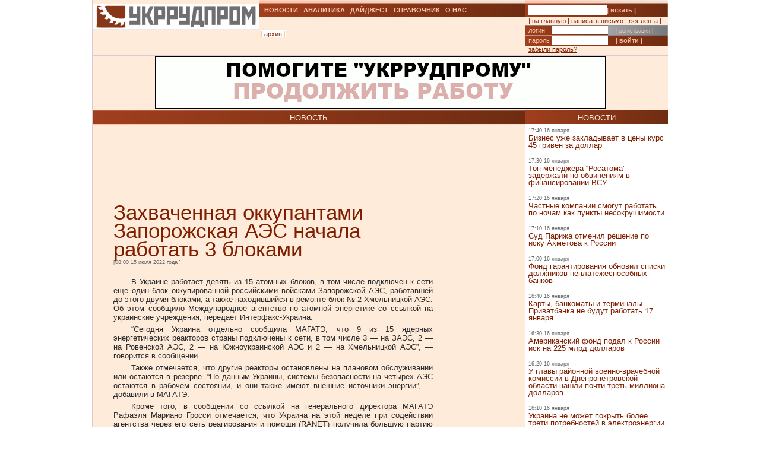

--- FILE ---
content_type: text/html; charset=UTF-8
request_url: https://ukrrudprom.com/news/Zahvachennaya_okkupantami_Zaporogskaya_AES_nachala_rabotat_3_blo.html
body_size: 10455
content:
<!DOCTYPE html PUBLIC "-//W3C//DTD XHTML 1.0 Strict//EN" "http://www.w3.org/TR/xhtml1/DTD/xhtml1-strict.dtd">
<html xmlns="http://www.w3.org/1999/xhtml" xmlns:og="http://ogp.me/ns#" xmlns:fb="http://www.facebook.com/2008/fbml" xmlns:g="http://base.google.com/ns/1.0">
		    <head>
		    <script async type="3cf4e11ba23accb85b995c4b-text/javascript" src="https://www.googletagmanager.com/gtag/js?id=G-4JK1V57QK9"></script>
		    <script type="3cf4e11ba23accb85b995c4b-text/javascript">
			window.dataLayer = window.dataLayer || [];
			function gtag(){dataLayer.push(arguments);}
			gtag('js', new Date());
			gtag('config', 'G-4JK1V57QK9');
		    </script>
<title>Захваченная оккупантами Запорожская АЭС начала работать 3 блоками</title><meta name="viewport" content="width=device-width, initial-scale=1, minimum-scale=1"></meta><meta property="og:title" content="Захваченная оккупантами Запорожская АЭС начала работать 3 блоками"></meta><meta property="og:description" content="В Украине работает девять из 15 атомных блоков, в том числе подключен к сети еще один блок оккупированной российскими войсками Запорожской АЭС, работавшей до этого двумя блоками, а также находившийся в ремонте блок № 2 Хмельницкой АЭС"></meta><meta property="og:image" content="https://ukrrudprom.com/res/i/icons/"></meta><meta property="fb:admins" content="100001472268741,100001700650447"></meta><meta property="og:url" content="http://ukrrudprom.com/news/Zahvachennaya_okkupantami_Zaporogskaya_AES_nachala_rabotat_3_blo.html"></meta><meta property="og:type" content="article"></meta><meta http-equiv="Content-Type" content="text/html; charset=UTF-8"></meta><link href="/res/css/main.css?v=2" rel="stylesheet" type="text/css"></link><meta name="keywords" content="Украина,Россия,Франция,Австралия,"></meta><script xmlns="" type="3cf4e11ba23accb85b995c4b-text/javascript" src="//apis.google.com/js/plusone.js">
    {lang: 'uk'}
    </script></head><script src="/cdn-cgi/scripts/7d0fa10a/cloudflare-static/rocket-loader.min.js" data-cf-settings="3cf4e11ba23accb85b995c4b-|49"></script><body onload="ODKL.init();"><div xmlns="" style="position: absolute; z-index: -100; left: -1000px; bottom: -1000px;"><a href="//top100.rambler.ru/top100/"><img src="//counter.rambler.ru/top100.cnt?779308" alt="Rambler's Top100" width="1" height="1" border="0"></a></div>
<div xmlns="" id="header" class="content">
<div class="c1">
<div id="logo"><a href="/" title="Перейти на главную"><img src="/res/i/logo.png" alt=""></a></div>
<div id="menuLang"> </div>
</div>
<div class="c2">
<ul id="menuMain">
<li id="news"><a href="/news">НОВОСТИ</a></li>
<li id="analitycs"><a href="/analytics">АНАЛИТИКА</a></li>
<li id="digest"><a href="/digest">ДАЙДЖЕСТ</a></li>
<li id="reference"><a href="/reference">СПРАВОЧНИК</a></li>
<li id="about"><a href="/about">О НАС</a></li>
</ul>
<div id="rubricName">
<div id=""></div>
<div id="updateTime"></div>
</div>
<ul id="menuSubMain"><li id="archive">| <a href="/news/archive.html">архив</a> |</li></ul>
</div>
<div class="c3">
<div id="quickSearchContainer"><form id="formQuickSearch" action="/search.html" enctype="multipart/form-data" method="get">
<input name="s" type="text"><button type="submit">| искать |</button>
</form></div>
<div id="menuServiceContainer"><div id="menuService">| <a href="">на главную</a> | <a href="/cdn-cgi/l/email-protection#3257565b465d407247594040475642405d5f1c4753">написать письмо</a> | <a href="/rss.xml">rss-лента</a> |</div></div>
<div id="loginContainer"><form id="formLogin" action="?action=login" enctype="multipart/form-data" method="post">
<div id="login">
<span>логин</span><input name="loginName" type="text"><a href="/user.html">| регистрация |</a>
</div>
<div id="password">
<span>пароль</span><input name="loginPassword" type="password"><button type="submit">| войти |</button>
</div>
<div id="restorePass"><a href="/passwordReminder.html">забыли пароль?</a></div>
</form></div>
</div>
<div id="bannerTop760">
<script data-cfasync="false" src="/cdn-cgi/scripts/5c5dd728/cloudflare-static/email-decode.min.js"></script><script type="3cf4e11ba23accb85b995c4b-text/javascript"><!--//
				   var m3_u = (location.protocol=='https:'?'https://test.ukrrudprom.ua/components/openx/www/delivery/ajs.php':'http://test.ukrrudprom.ua/components/openx/www/delivery/ajs.php');
				   var m3_r = Math.floor(Math.random()*99999999999);
				   if (!document.MAX_used) document.MAX_used = ',';
				   document.write ("<scr"+"ipt type='text/javascript' src='"+m3_u);
				   document.write ("?zoneid=14");
				   document.write ('&amp;cb=' + m3_r);
				   if (document.MAX_used != ',') document.write ("&amp;exclude=" + document.MAX_used);
				   document.write (document.charset ? '&amp;charset='+document.charset : (document.characterSet ? '&amp;charset='+document.characterSet : ''));
				   document.write ("&amp;loc=" + escape(window.location));
				   if (document.referrer) document.write ("&amp;referer=" + escape(document.referrer));
				   if (document.context) document.write ("&context=" + escape(document.context));
				   if (document.mmm_fo) document.write ("&amp;mmm_fo=1");
				   document.write ("'><\/scr"+"ipt>");
				//--></script><noscript><noindex><a rel="nofollow" href="//test.ukrrudprom.ua/components/openx/www/delivery/ck.php?n=ae096c96&amp;cb=INSERT_RANDOM_NUMBER_HERE" target="_blank"><img src="//test.ukrrudprom.ua/components/openx/www/delivery/avw.php?zoneid=14&amp;cb=INSERT_RANDOM_NUMBER_HERE&amp;n=ae096c96" border="0" alt=""></a></noindex></noscript>
</div>
<div style="clear:left;"></div>
</div>
<div id="contentTopContainer"><div id="contentTop" class="content contentPage"><div class="colLeft"><div class="rubric">НОВОСТЬ</div><div class="documentContent"><div class="documentContainer"><div class="banner468textTop"><script xmlns="" type="3cf4e11ba23accb85b995c4b-text/javascript"><!--//
				   var m3_u = (location.protocol=='https:'?'https://test.ukrrudprom.ua/components/openx/www/delivery/ajs.php':'http://test.ukrrudprom.ua/components/openx/www/delivery/ajs.php');
				   var m3_r = Math.floor(Math.random()*99999999999);
				   if (!document.MAX_used) document.MAX_used = ',';
				   document.write ("<scr"+"ipt type='text/javascript' src='"+m3_u);
				   document.write ("?zoneid=9");
				   document.write ('&amp;cb=' + m3_r);
				   if (document.MAX_used != ',') document.write ("&amp;exclude=" + document.MAX_used);
				   document.write (document.charset ? '&amp;charset='+document.charset : (document.characterSet ? '&amp;charset='+document.characterSet : ''));
				   document.write ("&amp;loc=" + escape(window.location));
				   if (document.referrer) document.write ("&amp;referer=" + escape(document.referrer));
				   if (document.context) document.write ("&context=" + escape(document.context));
				   if (document.mmm_fo) document.write ("&amp;mmm_fo=1");
				   document.write ("'><\/scr"+"ipt>");
				//--></script><noscript xmlns=""><noindex><a rel="nofollow" href="//test.ukrrudprom.ua/components/openx/www/delivery/ck.php?n=a9a1558b&amp;cb=INSERT_RANDOM_NUMBER_HERE" target="_blank"><img src="//test.ukrrudprom.ua/components/openx/www/delivery/avw.php?zoneid=9&amp;cb=INSERT_RANDOM_NUMBER_HERE&amp;n=a9a1558b" border="0" alt=""></a></noindex></noscript></div><h1>Захваченная оккупантами Запорожская АЭС начала работать 3 блоками</h1><div><span class="datetime">[08:00 15 июля 2022 года
			]</span></div><div xmlns="" id="fb-root"></div>
<script xmlns="" src="//connect.facebook.net/ru_RU/all.js#appId=207337005970640&amp;xfbml=1" type="3cf4e11ba23accb85b995c4b-text/javascript"></script><fb:like href="" send="true" width="450" show_faces="false" font=""></fb:like><div class="documentBody"><p>В Украине работает девять из 15 атомных блоков, в том числе подключен к сети еще один блок оккупированной российскими войсками Запорожской АЭС, работавшей до этого двумя блоками, а также находившийся в ремонте блок № 2 Хмельницкой АЭС. Об этом сообщило Международное агентство по атомной энергетике со ссылкой на украинские учреждения, передает Интерфакс-Украина.</p>
<p>“Сегодня Украина отдельно сообщила МАГАТЭ, что 9 из 15 ядерных энергетических реакторов страны подключены к сети, в том числе 3 — на ЗАЭС, 2 — на Ровенской АЭС, 2 — на Южноукраинской АЭС и 2 — на Хмельницкой АЭС”, — говорится в сообщении .</p>
<p>Также отмечается, что другие реакторы остановлены на плановом обслуживании или остаются в резерве. “По данным Украины, системы безопасности на четырех АЭС остаются в рабочем состоянии, и они также имеют внешние источники энергии”, — добавили в МАГАТЭ.</p>
<p>Кроме того, в сообщении со ссылкой на генерального директора МАГАТЭ Рафаэля Мариано Гросси отмечается, что Украина на этой неделе при содействии агентства через его сеть реагирования и помощи (RANET) получила большую партию жизненно важного оборудования для радиационной защиты и мониторинга, предложенного Австралией и Францией.</p>
<p>“Несмотря на значительные логистические и другие препятствия, оборудование прибыло в Украину, где оно будет использоваться нашими украинскими коллегами”, — подчеркнул Гросси.</p>
<p>Он пояснил, что груз состоял из более чем 160 дозиметров и мониторов, важных для безопасности и радиационной защиты, а также включал сотни единиц средств индивидуальной защиты, включая костюмы, маски, одноразовые перчатки и чехлы.</p>
<p>“В ближайшие месяцы в Украину будет транспортировано большее оборудование, связанное с безопасностью, благодаря существенной поддержке со стороны стран и других доноров, которые предоставляют внебюджетные взносы. Потребности большие, и я призываю другие страны также поддержать нашу важную работу в Украине”, — сказал он. гендиректор МАГАТЭ.</p>
<p>В то же время он в очередной раз заявил о важности организации визита на оккупированную с 4 марта войсками РФ Запорожскую АЭС “для проведения важных мер по безопасности и гарантиям”, отметив, что Украина на этой неделе проинформировала МАГАТЭ о “крайне сложной” ситуации на ЗАЭС из-за постоянного давления” на ее работников.</p></div><table xmlns="" id="xxtable"><tr>
<td id="xxtd" style="width: 35%"></td>
<td id="xxtd" style="width: 30%;"><noindex><a rel="nofollow" target="blank" href="https://www.facebook.com/sharer.php?u=http://ukrrudprom.com/news/Zahvachennaya_okkupantami_Zaporogskaya_AES_nachala_rabotat_3_blo.html"><img src="/res/i/soc_fb.gif" alt="Добавить в Facebook"></a><a rel="nofollow" target="_blank" href="https://twitter.com/home?status=http://ukrrudprom.com/news/Zahvachennaya_okkupantami_Zaporogskaya_AES_nachala_rabotat_3_blo.html+-+%D0%97%D0%B0%D1%85%D0%B2%D0%B0%D1%87%D0%B5%D0%BD%D0%BD%D0%B0%D1%8F%20%D0%BE%D0%BA%D0%BA%D1%83%D0%BF%D0%B0%D0%BD%D1%82%D0%B0%D0%BC%D0%B8%20%D0%97%D0%B0%D0%BF%D0%BE%D1%80%D0%BE%D0%B6%D1%81%D0%BA%D0%B0%D1%8F%20%D0%90%D0%AD%D0%A1%20%D0%BD%D0%B0%D1%87%D0%B0%D0%BB%D0%B0%20%D1%80%D0%B0%D0%B1%D0%BE%D1%82%D0%B0%D1%82%D1%8C%203%20%D0%B1%D0%BB%D0%BE%D0%BA%D0%B0%D0%BC%D0%B8"><img src="/res/i/soc_twitter.gif" alt="Добавить в Twitter"></a><a rel="nofollow" target="_blank" href="http://www.livejournal.com/update.bml?event=%D0%92%20%D0%A3%D0%BA%D1%80%D0%B0%D0%B8%D0%BD%D0%B5%20%D1%80%D0%B0%D0%B1%D0%BE%D1%82%D0%B0%D0%B5%D1%82%20%D0%B4%D0%B5%D0%B2%D1%8F%D1%82%D1%8C%20%D0%B8%D0%B7%2015%20%D0%B0%D1%82%D0%BE%D0%BC%D0%BD%D1%8B%D1%85%20%D0%B1%D0%BB%D0%BE%D0%BA%D0%BE%D0%B2,%20%D0%B2%20%D1%82%D0%BE%D0%BC%20%D1%87%D0%B8%D1%81%D0%BB%D0%B5%20%D0%BF%D0%BE%D0%B4%D0%BA%D0%BB%D1%8E%D1%87%D0%B5%D0%BD%20%D0%BA%20%D1%81%D0%B5%D1%82%D0%B8%20%D0%B5%D1%89%D0%B5%20%D0%BE%D0%B4%D0%B8%D0%BD%20%D0%B1%D0%BB%D0%BE%D0%BA%20%D0%BE%D0%BA%D0%BA%D1%83%D0%BF%D0%B8%D1%80%D0%BE%D0%B2%D0%B0%D0%BD%D0%BD%D0%BE%D0%B9%20%D1%80%D0%BE%D1%81%D1%81%D0%B8%D0%B9%D1%81%D0%BA%D0%B8%D0%BC%D0%B8%20%D0%B2%D0%BE%D0%B9%D1%81%D0%BA%D0%B0%D0%BC%D0%B8%20%D0%97%D0%B0%D0%BF%D0%BE%D1%80%D0%BE%D0%B6%D1%81%D0%BA%D0%BE%D0%B9%20%D0%90%D0%AD%D0%A1,%20%D1%80%D0%B0%D0%B1%D0%BE%D1%82%D0%B0%D0%B2%D1%88%D0%B5%D0%B9%20%D0%B4%D0%BE%20%D1%8D%D1%82%D0%BE%D0%B3%D0%BE%20%D0%B4%D0%B2%D1%83%D0%BC%D1%8F%20%D0%B1%D0%BB%D0%BE%D0%BA%D0%B0%D0%BC%D0%B8,%20%D0%B0%20%D1%82%D0%B0%D0%BA%D0%B6%D0%B5%20%D0%BD%D0%B0%D1%85%D0%BE%D0%B4%D0%B8%D0%B2%D1%88%D0%B8%D0%B9%D1%81%D1%8F%20%D0%B2%20%D1%80%D0%B5%D0%BC%D0%BE%D0%BD%D1%82%D0%B5%20%D0%B1%D0%BB%D0%BE%D0%BA%20%E2%84%96%202%20%D0%A5%D0%BC%D0%B5%D0%BB%D1%8C%D0%BD%D0%B8%D1%86%D0%BA%D0%BE%D0%B9%20%D0%90%D0%AD%D0%A1+-+http://ukrrudprom.com/news/Zahvachennaya_okkupantami_Zaporogskaya_AES_nachala_rabotat_3_blo.html&amp;subject=%D0%97%D0%B0%D1%85%D0%B2%D0%B0%D1%87%D0%B5%D0%BD%D0%BD%D0%B0%D1%8F%20%D0%BE%D0%BA%D0%BA%D1%83%D0%BF%D0%B0%D0%BD%D1%82%D0%B0%D0%BC%D0%B8%20%D0%97%D0%B0%D0%BF%D0%BE%D1%80%D0%BE%D0%B6%D1%81%D0%BA%D0%B0%D1%8F%20%D0%90%D0%AD%D0%A1%20%D0%BD%D0%B0%D1%87%D0%B0%D0%BB%D0%B0%20%D1%80%D0%B0%D0%B1%D0%BE%D1%82%D0%B0%D1%82%D1%8C%203%20%D0%B1%D0%BB%D0%BE%D0%BA%D0%B0%D0%BC%D0%B8"><img src="/res/i/soc_lj.gif" alt="Добавить в Livejournal"></a><a rel="nofollow" target="blank" href="http://www.linkedin.com/shareArticle?summary=%D0%92%20%D0%A3%D0%BA%D1%80%D0%B0%D0%B8%D0%BD%D0%B5%20%D1%80%D0%B0%D0%B1%D0%BE%D1%82%D0%B0%D0%B5%D1%82%20%D0%B4%D0%B5%D0%B2%D1%8F%D1%82%D1%8C%20%D0%B8%D0%B7%2015%20%D0%B0%D1%82%D0%BE%D0%BC%D0%BD%D1%8B%D1%85%20%D0%B1%D0%BB%D0%BE%D0%BA%D0%BE%D0%B2,%20%D0%B2%20%D1%82%D0%BE%D0%BC%20%D1%87%D0%B8%D1%81%D0%BB%D0%B5%20%D0%BF%D0%BE%D0%B4%D0%BA%D0%BB%D1%8E%D1%87%D0%B5%D0%BD%20%D0%BA%20%D1%81%D0%B5%D1%82%D0%B8%20%D0%B5%D1%89%D0%B5%20%D0%BE%D0%B4%D0%B8%D0%BD%20%D0%B1%D0%BB%D0%BE%D0%BA%20%D0%BE%D0%BA%D0%BA%D1%83%D0%BF%D0%B8%D1%80%D0%BE%D0%B2%D0%B0%D0%BD%D0%BD%D0%BE%D0%B9%20%D1%80%D0%BE%D1%81%D1%81%D0%B8%D0%B9%D1%81%D0%BA%D0%B8%D0%BC%D0%B8%20%D0%B2%D0%BE%D0%B9%D1%81%D0%BA%D0%B0%D0%BC%D0%B8%20%D0%97%D0%B0%D0%BF%D0%BE%D1%80%D0%BE%D0%B6%D1%81%D0%BA%D0%BE%D0%B9%20%D0%90%D0%AD%D0%A1,%20%D1%80%D0%B0%D0%B1%D0%BE%D1%82%D0%B0%D0%B2%D1%88%D0%B5%D0%B9%20%D0%B4%D0%BE%20%D1%8D%D1%82%D0%BE%D0%B3%D0%BE%20%D0%B4%D0%B2%D1%83%D0%BC%D1%8F%20%D0%B1%D0%BB%D0%BE%D0%BA%D0%B0%D0%BC%D0%B8,%20%D0%B0%20%D1%82%D0%B0%D0%BA%D0%B6%D0%B5%20%D0%BD%D0%B0%D1%85%D0%BE%D0%B4%D0%B8%D0%B2%D1%88%D0%B8%D0%B9%D1%81%D1%8F%20%D0%B2%20%D1%80%D0%B5%D0%BC%D0%BE%D0%BD%D1%82%D0%B5%20%D0%B1%D0%BB%D0%BE%D0%BA%20%E2%84%96%202%20%D0%A5%D0%BC%D0%B5%D0%BB%D1%8C%D0%BD%D0%B8%D1%86%D0%BA%D0%BE%D0%B9%20%D0%90%D0%AD%D0%A1&amp;title=%D0%97%D0%B0%D1%85%D0%B2%D0%B0%D1%87%D0%B5%D0%BD%D0%BD%D0%B0%D1%8F%20%D0%BE%D0%BA%D0%BA%D1%83%D0%BF%D0%B0%D0%BD%D1%82%D0%B0%D0%BC%D0%B8%20%D0%97%D0%B0%D0%BF%D0%BE%D1%80%D0%BE%D0%B6%D1%81%D0%BA%D0%B0%D1%8F%20%D0%90%D0%AD%D0%A1%20%D0%BD%D0%B0%D1%87%D0%B0%D0%BB%D0%B0%20%D1%80%D0%B0%D0%B1%D0%BE%D1%82%D0%B0%D1%82%D1%8C%203%20%D0%B1%D0%BB%D0%BE%D0%BA%D0%B0%D0%BC%D0%B8&amp;mini=true&amp;url=http://ukrrudprom.com/news/Zahvachennaya_okkupantami_Zaporogskaya_AES_nachala_rabotat_3_blo.html&amp;source=Ukrrudprom"><img src="/res/i/soc_linkedin.gif" alt="Добавить в Linkedin"></a></noindex></td>
<td id="xxtd" style="width: 35%"></td>
</tr></table></div><div class="archive"><a href="?print">версия для печати &gt;&gt; </a></div><div class="opinionList"></div><div><div xmlns="" class="opinionForm">
<p>Что скажете, 
				Аноним?</p>
<form id="formLoginComm" action="?action=login" enctype="multipart/form-data" method="post">
<p>Если Вы зарегистрированный пользователь и хотите участвовать в дискуссии — введите<br>свой логин (email) <input name="loginName" type="text" maxLength="64">, пароль <input name="loginPassword" type="password" maxLength="16"> и нажмите <button type="submit">| войти |</button>.</p>
<p>Если Вы еще не зарегистрировались, зайдите на <a href="/user.html" style="text-decoration:underline;">страницу регистрации</a>.</p>
</form>
<form name="opinionForm" id="opinionForm" action="?action=opinionSave" enctype="multipart/form-data" method="post">
<input name="opinionURL" type="hidden" value="/news/Zahvachennaya_okkupantami_Zaporogskaya_AES_nachala_rabotat_3_blo.html"><input name="opinionDocLang" type="hidden" value="766687"><textarea id="opinionText" name="opinionText" rows="10" maxlength="2048" class="opinionText"></textarea><table cellpadding="0" cellspacing="2" border="0" style="table-layout: auto; float:left;">
<col style="">
<col style="width: 99%;">
<tr>
<td><img src="/engine/core/controllers/captcha.php" onclick="if (!window.__cfRLUnblockHandlers) return false; this.src='/engine/core/controllers/captcha.php'+'?'+Math.random()" data-cf-modified-3cf4e11ba23accb85b995c4b-=""></td>
<td style="vertical-align: middle;"><input name="secretcode" id="secretcode" maxlength="3" type="text"></td>
</tr>
</table>
<p class="opinionFormHelp">Код состоит из цифр и латинских букв, изображенных на картинке. Для перезагрузки кода кликните на картинке.</p>
<div class="formSubmit"><button type="submit">| прокомментировать |</button></div>
</form>
</div></div><div xmlns="" id="socComment">
<script src="//connect.facebook.net/en_US/all.js#xfbml=1" type="3cf4e11ba23accb85b995c4b-text/javascript"></script><fb:comments num_posts="2" width="575" migrated="1" href="http://ukrrudprom.com/news/Zahvachennaya_okkupantami_Zaporogskaya_AES_nachala_rabotat_3_blo.html"></fb:comments>
</div>
<div class="banner468textBottom"><script xmlns="" type="3cf4e11ba23accb85b995c4b-text/javascript"><!--//
				   var m3_u = (location.protocol=='https:'?'https://test.ukrrudprom.ua/components/openx/www/delivery/ajs.php':'http://test.ukrrudprom.ua/components/openx/www/delivery/ajs.php');
				   var m3_r = Math.floor(Math.random()*99999999999);
				   if (!document.MAX_used) document.MAX_used = ',';
				   document.write ("<scr"+"ipt type='text/javascript' src='"+m3_u);
				   document.write ("?zoneid=10");
				   document.write ('&amp;cb=' + m3_r);
				   if (document.MAX_used != ',') document.write ("&amp;exclude=" + document.MAX_used);
				   document.write (document.charset ? '&amp;charset='+document.charset : (document.characterSet ? '&amp;charset='+document.characterSet : ''));
				   document.write ("&amp;loc=" + escape(window.location));
				   if (document.referrer) document.write ("&amp;referer=" + escape(document.referrer));
				   if (document.context) document.write ("&context=" + escape(document.context));
				   if (document.mmm_fo) document.write ("&amp;mmm_fo=1");
				   document.write ("'><\/scr"+"ipt>");
				//--></script><noscript xmlns=""><noindex><a rel="nofollow" href="//test.ukrrudprom.ua/components/openx/www/delivery/ck.php?n=a52c03d1&amp;cb=INSERT_RANDOM_NUMBER_HERE" target="_blank"><img src="//test.ukrrudprom.ua/components/openx/www/delivery/avw.php?zoneid=10&amp;cb=INSERT_RANDOM_NUMBER_HERE&amp;n=a52c03d1" border="0" alt=""></a></noindex></noscript></div><div class="informers"><script xmlns="" type="3cf4e11ba23accb85b995c4b-text/javascript"><!--//
				  var m3_u = (location.protocol=='https:'?'https://test.ukrrudprom.ua/components/openx/www/delivery/ajs.php':'http://test.ukrrudprom.ua/components/openx/www/delivery/ajs.php');
				  var m3_r = Math.floor(Math.random()*99999999999);
				  if (!document.MAX_used) document.MAX_used = ',';
				  document.write ("<scr"+"ipt type='text/javascript' src='"+m3_u);
				  document.write ("?zoneid=17");
				  document.write ('&amp;cb=' + m3_r);
				  if (document.MAX_used != ',') document.write ("&amp;exclude=" + document.MAX_used);
				  document.write (document.charset ? '&amp;charset='+document.charset : (document.characterSet ? '&amp;charset='+document.characterSet : ''));
				  document.write ("&amp;loc=" + escape(window.location));
				  if (document.referrer) document.write ("&amp;referer=" + escape(document.referrer));
				  if (document.context) document.write ("&context=" + escape(document.context));
				  if (document.mmm_fo) document.write ("&amp;mmm_fo=1");
				  document.write ("'><\/scr"+"ipt>");
				//--></script></div></div><div id="contentPageBanner600"><script xmlns="" type="3cf4e11ba23accb85b995c4b-text/javascript"><!--//
				   var m3_u = (location.protocol=='https:'?'https://test.ukrrudprom.ua/components/openx/www/delivery/ajs.php':'http://test.ukrrudprom.ua/components/openx/www/delivery/ajs.php');
				   var m3_r = Math.floor(Math.random()*99999999999);
				   if (!document.MAX_used) document.MAX_used = ',';
				   document.write ("<scr"+"ipt type='text/javascript' src='"+m3_u);
				   document.write ("?zoneid=12");
				   document.write ('&amp;cb=' + m3_r);
				   if (document.MAX_used != ',') document.write ("&amp;exclude=" + document.MAX_used);
				   document.write (document.charset ? '&amp;charset='+document.charset : (document.characterSet ? '&amp;charset='+document.characterSet : ''));
				   document.write ("&amp;loc=" + escape(window.location));
				   if (document.referrer) document.write ("&amp;referer=" + escape(document.referrer));
				   if (document.context) document.write ("&context=" + escape(document.context));
				   if (document.mmm_fo) document.write ("&amp;mmm_fo=1");
				   document.write ("'><\/scr"+"ipt>");
				//--></script><noscript xmlns=""><noindex><a rel="nofollow" href="//test.ukrrudprom.ua/components/openx/www/delivery/ck.php?n=a6509416&amp;cb=INSERT_RANDOM_NUMBER_HERE" target="_blank"><img src="//test.ukrrudprom.ua/components/openx/www/delivery/avw.php?zoneid=12&amp;cb=INSERT_RANDOM_NUMBER_HERE&amp;n=a6509416" border="0" alt=""></a></noindex></noscript>
<script xmlns="" type="3cf4e11ba23accb85b995c4b-text/javascript"><!--//
				   var m3_u = (location.protocol=='https:'?'https://test.ukrrudprom.ua/components/openx/www/delivery/ajs.php':'http://test.ukrrudprom.ua/components/openx/www/delivery/ajs.php');
				   var m3_r = Math.floor(Math.random()*99999999999);
				   if (!document.MAX_used) document.MAX_used = ',';
				   document.write ("<scr"+"ipt type='text/javascript' src='"+m3_u);
				   document.write ("?zoneid=13");
				   document.write ('&amp;cb=' + m3_r);
				   if (document.MAX_used != ',') document.write ("&amp;exclude=" + document.MAX_used);
				   document.write (document.charset ? '&amp;charset='+document.charset : (document.characterSet ? '&amp;charset='+document.characterSet : ''));
				   document.write ("&amp;loc=" + escape(window.location));
				   if (document.referrer) document.write ("&amp;referer=" + escape(document.referrer));
				   if (document.context) document.write ("&context=" + escape(document.context));
				   if (document.mmm_fo) document.write ("&amp;mmm_fo=1");
				   document.write ("'><\/scr"+"ipt>");
				//--></script><noscript xmlns=""><noindex><a rel="nofollow" href="//test.ukrrudprom.ua/components/openx/www/delivery/ck.php?n=a1ea49cc&amp;cb=INSERT_RANDOM_NUMBER_HERE" target="_blank"><img src="//test.ukrrudprom.ua/components/openx/www/delivery/avw.php?zoneid=13&amp;cb=INSERT_RANDOM_NUMBER_HERE&amp;n=a1ea49cc" border="0" alt=""></a></noindex></noscript></div></div><div class="colRight"><script xmlns="" type="3cf4e11ba23accb85b995c4b-text/javascript"><!--//
                var m3_u = (location.protocol=='https:'?'https://test.ukrrudprom.ua/components/openx/www/delivery/ajs.php':'http://test.ukrrudprom.ua/components/openx/www/delivery/ajs.php');
                var m3_r = Math.floor(Math.random()*99999999999);
                if (!document.MAX_used) document.MAX_used = ',';
                document.write ("<scr"+"ipt type='text/javascript' src='"+m3_u);
                document.write ("?zoneid=8");
                document.write ('&amp;cb=' + m3_r);
                if (document.MAX_used != ',') document.write ("&amp;exclude=" + document.MAX_used);
                document.write (document.charset ? '&amp;charset='+document.charset : (document.characterSet ? '&amp;charset='+document.characterSet : ''));
                document.write ("&amp;loc=" + escape(window.location));
                if (document.referrer) document.write ("&amp;referer=" + escape(document.referrer));
                if (document.context) document.write ("&context=" + escape(document.context));
                if (document.mmm_fo) document.write ("&amp;mmm_fo=1");
                document.write ("'><\/scr"+"ipt>");
                //--></script><noscript xmlns=""><noindex><a rel="nofollow" href="//test.ukrrudprom.ua/components/openx/www/delivery/ck.php?n=ac3d32ff&amp;cb=INSERT_RANDOM_NUMBER_HERE" target="_blank"><img src="//test.ukrrudprom.ua/components/openx/www/delivery/avw.php?zoneid=8&amp;cb=INSERT_RANDOM_NUMBER_HERE&amp;n=ac3d32ff" border="0" alt=""></a></noindex></noscript>
<a href="/news"><div class="rubric">НОВОСТИ</div></a><div xmlns="" class="newsItem">
<p class="datetime">17:40 16 января</p>
<h3><a href="/news/Biznes_uge_zakladivaet_v_tseni_kurs_45_griven_za_dollar.html">Бизнес уже закладывает в цены курс 45 гривен за доллар</a></h3>
</div>
<div xmlns="" class="newsItem">
<p class="datetime">17:30 16 января</p>
<h3><a href="/news/Topmenedgera_Rosatoma_zadergali_po_obvineniyam_v_finansirovanii_VSU.html">Топ-менеджера “Росатома” задержали по обвинениям в финансировании ВСУ</a></h3>
</div>
<div xmlns="" class="newsItem">
<p class="datetime">17:20 16 января</p>
<h3><a href="/news/CHastnie_kompanii_smogut_rabotat_po_nocham_kak_punkti_nesokrushimosti.html">Частные компании смогут работать по ночам как пункты несокрушимости</a></h3>
</div>
<div xmlns="" class="newsItem">
<p class="datetime">17:10 16 января</p>
<h3><a href="/news/Sud_Pariga_otmenil_reshenie_po_isku_Ahmetova_k_Rossii.html">Суд Парижа отменил решение по иску Ахметова к России </a></h3>
</div>
<div xmlns="" class="newsItem">
<p class="datetime">17:00 16 января</p>
<h3><a href="/news/Fond_garantirovaniya_obnovil_spiski_dolgnikov_neplategesposobnih_bankov.html">Фонд гарантирования обновил списки должников неплатежеспособных банков</a></h3>
</div>
<div xmlns="" class="newsItem">
<p class="datetime">16:40 16 января</p>
<h3><a href="/news/Karti_bankomati_i_terminali_Privatbanka_ne_budut_rabotat_17_yanvarya.html">Карты, банкоматы и терминалы Приватбанка не будут работать 17 января </a></h3>
</div>
<div xmlns="" class="newsItem">
<p class="datetime">16:30 16 января</p>
<h3><a href="/news/Amerikanskiy_fond_podal_k_Rossii_isk_na_225_mlrd_dollarov.html">Американский фонд подал к России иск на 225 млрд долларов</a></h3>
</div>
<div xmlns="" class="newsItem">
<p class="datetime">16:20 16 января</p>
<h3><a href="/news/U_glavi_rayonnoy_voennovrachebnoy_komissii_v_Dnepropetrovskoy_oblasti_nashli_pochti_tret_milliona_dollarov.html">У главы районной военно-врачебной комиссии в Днепропетровской области нашли почти треть миллиона долларов</a></h3>
</div>
<div xmlns="" class="newsItem">
<p class="datetime">16:10 16 января</p>
<h3><a href="/news/Ukraina_ne_moget_pokrit_bolee_treti_potrebnostey_v_elektroenergii.html">Украина не может покрыть более трети потребностей в электроэнергии</a></h3>
</div>
<div xmlns="" class="newsItem lastItem">
<p class="datetime">16:00 16 января</p>
<h3><a href="/news/VVP_Ukraini_viros_na_22_v_2025_godu.html">ВВП Украины вырос на 2,2% в 2025 году</a></h3>
</div>
<div class="archive"><a href="/news">все новости &gt;&gt; </a></div><a href="/analytics"><div class="rubric">АНАЛИТИКА</div></a><div xmlns="" class="digestItem">
<h2><a href="/analytics/Firtashevskiy_pederast_Oleg_TSyura_pitaetsya_udalit_statyu_o_svoih_nemetskoshveytsarskih_prokladkah.html">Фирташевский педераст Олег Цюра пытается удалить статью о своих немецко-швейцарских прокладках</a></h2>
<p class="datetime">[18:25 10 января]</p>
<p class="author">[Редакция ]</p>
<p><a href="/analytics/Firtashevskiy_pederast_Oleg_TSyura_pitaetsya_udalit_statyu_o_svoih_nemetskoshveytsarskih_prokladkah.html">Гул сообщает, что по решения суда пытается удалить из результатов поиска на следующих локальных сервисах: https://www.google.ae, https://www.google.ch, https://www.google.li, https://www.google.com.sa, https://www.google.co.uk следующую статью. </a></p>
</div>
<div xmlns="" class="digestItem">
<h2><a href="/analytics/Gryazniy_Budda.html">Грязный Будда</a></h2>
<p class="datetime">[11:14 03 января]</p>
<p class="author">[Так говорил ChatGPT]</p>
<p><a href="/analytics/Gryazniy_Budda.html">Если Буданов действительно станет одним из претендентов на президентство, вокруг него почти сразу начнётся не про программы и реформы, а про кто с кем связан, кто что крышует, где чьи деньги и почему были те или иные контакты во время войны. Эта попытка собрать в одном месте самые уязвимые и “грязные” сюжеты, которые уже гуляют в медийном поле (и те, что наверняка достанут из ящиков), чтобы понять: чем именно его могут атаковать и где он может посыпаться.</a></p>
</div>
<div xmlns="" class="digestItem">
<h2><a href="/analytics/Zelenskiy_klyanchit_garantii_u_Zalugnogo.html">Зеленский клянчит гарантии у Залужного </a></h2>
<p class="datetime">[14:45 31 декабря]</p>
<p class="author">[Так говорил ChatGPT]</p>
<p><a href="/analytics/Zelenskiy_klyanchit_garantii_u_Zalugnogo.html">На фоне президентских выборов в Украине в 2026 году и устойчивого лидерства Валерия Залужного, действующая власть просчитывает сценарий транзита и пытается зафиксировать условия личной безопасности после ухода. Какие “гарантии” могут быть ключевыми для Зеленского и его окружения и как на конфигурацию таких договорённостей влияют украинские прецеденты передачи власти и фактор западного контроля?</a></p>
</div>
<div class="archive"><a href="/analytics">вся аналитика &gt;&gt; </a></div><a href="/digest"><div class="rubric">ДАЙДЖЕСТ</div></a><div xmlns="" class="digestItem">
<h2><a href="/digest/Ot_kirpicha_za_60_grn_do_invertora_za_150_tisyach.html">От кирпича за 60 грн до инвертора за 150 тысяч</a></h2>
<p class="datetime">[14:49 16 января]</p>
<p class="author">[Страна, 15 января 2026]</p>
<p><a href="/digest/Ot_kirpicha_za_60_grn_do_invertora_za_150_tisyach.html">Сколько стоит обеспечить автономные свет и тепло в квартире в условиях блэкаутов?</a></p>
</div>
<div xmlns="" class="digestItem">
<h2><a href="/digest/YUliyu_Timoshenko_zapodozrili_v_podkupe_deputatov_Radi_CHto_izvestno.html">Юлию Тимошенко заподозрили в подкупе депутатов Рады. Что известно</a></h2>
<p class="datetime">[10:40 15 января]</p>
<p class="author">[BBC News Русская служба, 14 января 2026]</p>
<p><a href="/digest/YUliyu_Timoshenko_zapodozrili_v_podkupe_deputatov_Radi_CHto_izvestno.html">Бывшему премьеру Украины и главе фракции “Батькивщина” в украинском парламенте Юлии Тимошенко вручили подозрение в подкупе депутатов Верховной рады с целью повлиять на их решения при голосовании. Тимошенко — одна из самых известных и опытных украинских политиков — отрицает обвинения и называет свое преследование “политическим заказом”.</a></p>
</div>
<div xmlns="" class="digestItem">
<h2><a href="/digest/Stoit_li_gdat_padeniya_vlastey_Irana_Avtoritarnie_regimi_umirayut_snachala_postepenno_a_potom_vnezapno.html">Стоит ли ждать падения властей Ирана? Авторитарные режимы умирают сначала постепенно, а потом внезапно</a></h2>
<p class="datetime">[07:00 15 января]</p>
<p class="author">[BBC News Русская служба, 14 января 2026]</p>
<p><a href="/digest/Stoit_li_gdat_padeniya_vlastey_Irana_Avtoritarnie_regimi_umirayut_snachala_postepenno_a_potom_vnezapno.html">Как умирает авторитарный режим? Эрнест Хемингуэй однажды метко сказал о банкротстве, что сначала это происходит постепенно, а затем наступает внезапно.</a></p>
</div>
<div class="archive"><a href="/digest">весь дайджест &gt;&gt; </a></div></div><div style="clear:left;"></div></div></div><div xmlns="" id="mainBottomMenuContainer" class="content">
<div class="colLeft"><ul id="menuMainBottom">
<li id="news"><a href="/news">НОВОСТИ</a></li>
<li id="analitycs"><a href="/analytics">АНАЛИТИКА</a></li>
<li id="digest"><a href="/digest">ДАЙДЖЕСТ</a></li>
<li id="reference"><a href="/reference">СПРАВОЧНИК</a></li>
<li id="market"><a href="/market">БИРЖА</a></li>
<li id="about"><a href="/about">О НАС</a></li>
</ul></div>
<div class="colRight rubrik">ПАРТНЁРЫ</div>
<div style="clear:left;"></div>
</div>
<div xmlns="" id="partnersList" class="content">
<div class="colLeft">
<div id="banner468_3">
<script type="3cf4e11ba23accb85b995c4b-text/javascript"><!--//
				   var m3_u = (location.protocol=='https:'?'https://test.ukrrudprom.ua/components/openx/www/delivery/ajs.php':'http://test.ukrrudprom.ua/components/openx/www/delivery/ajs.php');
				   var m3_r = Math.floor(Math.random()*99999999999);
				   if (!document.MAX_used) document.MAX_used = ',';
				   document.write ("<scr"+"ipt type='text/javascript' src='"+m3_u);
				   document.write ("?zoneid=11");
				   document.write ('&amp;cb=' + m3_r);
				   if (document.MAX_used != ',') document.write ("&amp;exclude=" + document.MAX_used);
				   document.write (document.charset ? '&amp;charset='+document.charset : (document.characterSet ? '&amp;charset='+document.characterSet : ''));
				   document.write ("&amp;loc=" + escape(window.location));
				   if (document.referrer) document.write ("&amp;referer=" + escape(document.referrer));
				   if (document.context) document.write ("&context=" + escape(document.context));
				   if (document.mmm_fo) document.write ("&amp;mmm_fo=1");
				   document.write ("'><\/scr"+"ipt>");
				//--></script><noscript><noindex><a rel="nofollow" href="//test.ukrrudprom.ua/components/openx/www/delivery/ck.php?n=a2bbdf19&amp;cb=INSERT_RANDOM_NUMBER_HERE" target="_blank"><img src="//test.ukrrudprom.ua/components/openx/www/delivery/avw.php?zoneid=11&amp;cb=INSERT_RANDOM_NUMBER_HERE&amp;n=a2bbdf19" border="0" alt=""></a></noindex></noscript>
</div>
<div id="textads_1">
<style>
						#textads_1 p {font-size:0.6em !important;padding:5px;}
						#textads_1 a:hover {color:black;}
						#textads_rubric {text-align: center;font-size:11px;border-bottom: 1px solid #DBCBD1;margin-top: 10px;color:#8C939B;}
		            </style>
<div id="textads_rubric">pекламные ссылки</div>
<p><script type="3cf4e11ba23accb85b995c4b-text/javascript"><!--//
				   var m3_u = (location.protocol=='https:'?'https://test.ukrrudprom.ua/components/openx/www/delivery/ajs.php':'http://test.ukrrudprom.ua/components/openx/www/delivery/ajs.php');
				   var m3_r = Math.floor(Math.random()*99999999999);
				   if (!document.MAX_used) document.MAX_used = ',';
				   document.write ("<scr"+"ipt type='text/javascript' src='"+m3_u);
				   document.write ("?zoneid=15");
				   document.write ('&amp;cb=' + m3_r);
				   if (document.MAX_used != ',') document.write ("&amp;exclude=" + document.MAX_used);
				   document.write (document.charset ? '&amp;charset='+document.charset : (document.characterSet ? '&amp;charset='+document.characterSet : ''));
				   document.write ("&amp;loc=" + escape(window.location));
				   if (document.referrer) document.write ("&amp;referer=" + escape(document.referrer));
				   if (document.context) document.write ("&context=" + escape(document.context));
				   if (document.mmm_fo) document.write ("&amp;mmm_fo=1");
				   document.write ("'><\/scr"+"ipt>");
				//--></script></p>
</div>
</div>
<div class="colRight"><div id="partners">
<a href="//www.ukrrudprom.ua" target="_blank"><img src="/res/i/urplogo.gif" border="0" height="1" width="88" style="visibility:hidden"></a><a href="//www.ukrrudprom.ua" target="_blank"><img src="/res/i/urplogo.gif" border="0" height="1" width="88" style="visibility:hidden"></a><noindex><a rel="nofollow" href="//www.restoran.ua/" title="Рестораны Украины" target="_blank"><img src="/res/i/b/RestoranUA.gif" border="0" height="31" width="88"></a></noindex><noindex><a rel="nofollow" href="//www.readmetal.com/" target="_blank"><img src="/res/i/b/KnopkaMetal.gif" width="88" title="Металл - обзор и аналитика металлургического сектора Украины" border="0" height="31"></a></noindex><noindex><a rel="nofollow" href="//lenty.ru/" target="_blank"><img src="/res/i/b/lenty.gif" idth="88" title="Ленты" border="0" height="31"></a></noindex>
</div></div>
<div style="clear:left;"></div>
</div>
<div xmlns="" id="copyrights" class="content">
<div class="colLeft">
					
						<!-- metaltop -->
						<!-- lmlinks start --><!-- lmlinks end -->
						<!-- bigmir)net TOP 100 --><noindex><a rel="nofollow" href="//www.bigmir.net/" target="_blank" onClick="if (!window.__cfRLUnblockHandlers) return false; img = new Image();img.src=&quot;//www.bigmir.net/?cl=87430&quot;;" data-cf-modified-3cf4e11ba23accb85b995c4b-=""><script language="javascript" type="3cf4e11ba23accb85b995c4b-text/javascript"><!--
						bmQ='<img src=//c.bigmir.net/?s87430&t8'
						bmD=document
						bmD.cookie="b=b"
						if(bmD.cookie)bmQ+='&c1'
						//--></script><script language="javascript1.2" type="3cf4e11ba23accb85b995c4b-text/javascript"><!-- 
						bmS=screen;bmQ+='&d'+(bmS.colorDepth?bmS.colorDepth:bmS.pixelDepth)+"&r"+bmS.width;
						//--></script><script language="javascript" type="3cf4e11ba23accb85b995c4b-text/javascript"><!--
						bmF = bmD.referrer.slice(7);
						((bmI=bmF.indexOf('/'))!=-1)?(bmF=bmF.substring(0,bmI)):(bmI=bmF.length);
						if(bmF!=window.location.href.substring(7,7+bmI))bmQ+='&f'+escape(bmD.referrer);
						bmD.write(bmQ+" border=0 width=88 height=31 alt='bigmir TOP100'>");
						//--></script></a></noindex>
						<!-- miavia --><noindex><a rel="nofollow" href="//miavia.net/"><img src="/res/i/b/miavia.gif" width="88" height="31" alt="miavia estudia" border="0" /></a></noindex>
					
				</div>
<div class="colRight">
<p>(c) Укррудпром — новости металлургии: цветная металлургия, черная металлургия, металлургия Украины</p>
<p>При цитировании и использовании материалов ссылка на <a href="//www.ukrrudprom.ua/">www.ukrrudprom.ua</a> обязательна. Перепечатка, копирование или воспроизведение информации, содержащей ссылку на агентства "Iнтерфакс-Україна", "Українськi Новини" в каком-либо виде строго запрещены</p>
<p>Сделано в miavia estudia.</p>
</div>
<div style="clear:left;"></div>
</div>
<script type="3cf4e11ba23accb85b995c4b-text/javascript">//><!--
		var pp_gemius_identifier = new String('ofhAUn9Vx02HArtrffVl8ZaFDkadaGcTg85xsp6M943.I7');
		//--><!</script><script xmlns="" type="3cf4e11ba23accb85b995c4b-text/javascript">
			var gaJsHost = (("https:" == document.location.protocol) ? "https://ssl." : "http://www.");
			document.write(unescape("%3Cscript src='" + gaJsHost + "google-analytics.com/ga.js' type='text/javascript'%3E%3C/script%3E"));
		</script><script xmlns="" type="3cf4e11ba23accb85b995c4b-text/javascript">
			try {
			var pageTracker = _gat._getTracker("UA-6357829-1");
			pageTracker._trackPageview();
			} catch(err) {}
		</script><script xmlns="" type="3cf4e11ba23accb85b995c4b-text/javascript" src="//ukrrudprom.ua/res/js/xgemius.js"></script><script src="/cdn-cgi/scripts/7d0fa10a/cloudflare-static/rocket-loader.min.js" data-cf-settings="3cf4e11ba23accb85b995c4b-|49" defer></script></body></html>


--- FILE ---
content_type: text/javascript; charset=UTF-8
request_url: https://test.ukrrudprom.ua/components/openx/www/delivery/ajs.php?zoneid=12&cb=1002813097&charset=UTF-8&loc=https%3A//ukrrudprom.com/news/Zahvachennaya_okkupantami_Zaporogskaya_AES_nachala_rabotat_3_blo.html
body_size: 296
content:
var OX_cba7f784 = '';
OX_cba7f784 += "<"+"script async src=\"//pagead2.googlesyndication.com/pagead/js/adsbygoogle.js\"><"+"/script>\n";
OX_cba7f784 += "<"+"!-- ?????????? - 120*600 -->\n";
OX_cba7f784 += "<"+"ins class=\"adsbygoogle\"\n";
OX_cba7f784 += "style=\"display:inline-block;width:120px;height:600px\"\n";
OX_cba7f784 += "data-ad-client=\"ca-pub-3129371210207210\"\n";
OX_cba7f784 += "data-ad-slot=\"6749869285\"><"+"/ins>\n";
OX_cba7f784 += "<"+"script>\n";
OX_cba7f784 += "(adsbygoogle = window.adsbygoogle || []).push({});\n";
OX_cba7f784 += "<"+"/script><"+"div id=\'beacon_57848d7dd4\' style=\'position: absolute; left: 0px; top: 0px; visibility: hidden;\'><"+"img src=\'https://test.ukrrudprom.ua/components/openx/www/delivery/lg.php?bannerid=1033&amp;campaignid=39&amp;zoneid=12&amp;loc=https%3A%2F%2Fukrrudprom.com%2Fnews%2FZahvachennaya_okkupantami_Zaporogskaya_AES_nachala_rabotat_3_blo.html&amp;cb=57848d7dd4\' width=\'0\' height=\'0\' alt=\'\' style=\'width: 0px; height: 0px;\' /><"+"/div>\n";
document.write(OX_cba7f784);


--- FILE ---
content_type: text/javascript; charset=UTF-8
request_url: https://test.ukrrudprom.ua/components/openx/www/delivery/ajs.php?zoneid=9&cb=7448482702&charset=UTF-8&loc=https%3A//ukrrudprom.com/news/Zahvachennaya_okkupantami_Zaporogskaya_AES_nachala_rabotat_3_blo.html
body_size: 297
content:
var OX_2db8d5cf = '';
OX_2db8d5cf += "<"+"script async src=\"//pagead2.googlesyndication.com/pagead/js/adsbygoogle.js\"><"+"/script>\n";
OX_2db8d5cf += "<"+"!-- ?????????? - 468*60 -->\n";
OX_2db8d5cf += "<"+"ins class=\"adsbygoogle\"\n";
OX_2db8d5cf += "style=\"display:inline-block;width:468px;height:60px\"\n";
OX_2db8d5cf += "data-ad-client=\"ca-pub-3129371210207210\"\n";
OX_2db8d5cf += "data-ad-slot=\"2400394880\"><"+"/ins>\n";
OX_2db8d5cf += "<"+"script>\n";
OX_2db8d5cf += "(adsbygoogle = window.adsbygoogle || []).push({});\n";
OX_2db8d5cf += "<"+"/script><"+"div id=\'beacon_6350f3dfa1\' style=\'position: absolute; left: 0px; top: 0px; visibility: hidden;\'><"+"img src=\'https://test.ukrrudprom.ua/components/openx/www/delivery/lg.php?bannerid=1034&amp;campaignid=39&amp;zoneid=9&amp;loc=https%3A%2F%2Fukrrudprom.com%2Fnews%2FZahvachennaya_okkupantami_Zaporogskaya_AES_nachala_rabotat_3_blo.html&amp;cb=6350f3dfa1\' width=\'0\' height=\'0\' alt=\'\' style=\'width: 0px; height: 0px;\' /><"+"/div>\n";
document.write(OX_2db8d5cf);


--- FILE ---
content_type: text/javascript; charset=UTF-8
request_url: https://test.ukrrudprom.ua/components/openx/www/delivery/ajs.php?zoneid=8&cb=54201625764&charset=UTF-8&loc=https%3A//ukrrudprom.com/news/Zahvachennaya_okkupantami_Zaporogskaya_AES_nachala_rabotat_3_blo.html
body_size: 335
content:
var OX_fc3e2b96 = '';
OX_fc3e2b96 += "<"+"script async src=\"//pagead2.googlesyndication.com/pagead/js/adsbygoogle.js\"><"+"/script>\n";
OX_fc3e2b96 += "<"+"!-- ?????????? - 250*360 -->\n";
OX_fc3e2b96 += "<"+"ins class=\"adsbygoogle\"\n";
OX_fc3e2b96 += "style=\"display:inline-block;width:250px;height:360px\"\n";
OX_fc3e2b96 += "data-ad-client=\"ca-pub-3129371210207210\"\n";
OX_fc3e2b96 += "data-ad-slot=\"8307327689\"><"+"/ins>\n";
OX_fc3e2b96 += "<"+"script>\n";
OX_fc3e2b96 += "(adsbygoogle = window.adsbygoogle || []).push({});\n";
OX_fc3e2b96 += "<"+"/script><"+"div id=\'beacon_25edb2db03\' style=\'position: absolute; left: 0px; top: 0px; visibility: hidden;\'><"+"img src=\'https://test.ukrrudprom.ua/components/openx/www/delivery/lg.php?bannerid=1035&amp;campaignid=40&amp;zoneid=8&amp;loc=https%3A%2F%2Fukrrudprom.com%2Fnews%2FZahvachennaya_okkupantami_Zaporogskaya_AES_nachala_rabotat_3_blo.html&amp;cb=25edb2db03\' width=\'0\' height=\'0\' alt=\'\' style=\'width: 0px; height: 0px;\' /><"+"/div>\n";
document.write(OX_fc3e2b96);


--- FILE ---
content_type: text/javascript; charset=UTF-8
request_url: https://test.ukrrudprom.ua/components/openx/www/delivery/ajs.php?zoneid=17&cb=54019387045&charset=UTF-8&loc=https%3A//ukrrudprom.com/news/Zahvachennaya_okkupantami_Zaporogskaya_AES_nachala_rabotat_3_blo.html
body_size: 106
content:
var OX_30f6c92f = '';
OX_30f6c92f += "<"+"div id=\'beacon_ad9d4713e0\' style=\'position: absolute; left: 0px; top: 0px; visibility: hidden;\'><"+"img src=\'https://test.ukrrudprom.ua/components/openx/www/delivery/lg.php?bannerid=0&amp;campaignid=0&amp;zoneid=17&amp;loc=https%3A%2F%2Fukrrudprom.com%2Fnews%2FZahvachennaya_okkupantami_Zaporogskaya_AES_nachala_rabotat_3_blo.html&amp;cb=ad9d4713e0\' width=\'0\' height=\'0\' alt=\'\' style=\'width: 0px; height: 0px;\' /><"+"/div>\n";
document.write(OX_30f6c92f);


--- FILE ---
content_type: text/javascript; charset=UTF-8
request_url: https://test.ukrrudprom.ua/components/openx/www/delivery/ajs.php?zoneid=11&cb=93607206461&charset=UTF-8&loc=https%3A//ukrrudprom.com/news/Zahvachennaya_okkupantami_Zaporogskaya_AES_nachala_rabotat_3_blo.html
body_size: 468
content:
var OX_a317da31 = '';
OX_a317da31 += "<"+"script async src=\"//pagead2.googlesyndication.com/pagead/js/adsbygoogle.js\"><"+"/script>\n";
OX_a317da31 += "<"+"!-- ?????????? - 468*60 -->\n";
OX_a317da31 += "<"+"ins class=\"adsbygoogle\"\n";
OX_a317da31 += "style=\"display:inline-block;width:468px;height:60px\"\n";
OX_a317da31 += "data-ad-client=\"ca-pub-3129371210207210\"\n";
OX_a317da31 += "data-ad-slot=\"2400394880\"><"+"/ins>\n";
OX_a317da31 += "<"+"script>\n";
OX_a317da31 += "(adsbygoogle = window.adsbygoogle || []).push({});\n";
OX_a317da31 += "<"+"/script><"+"div id=\'beacon_f6c55c68bd\' style=\'position: absolute; left: 0px; top: 0px; visibility: hidden;\'><"+"img src=\'https://test.ukrrudprom.ua/components/openx/www/delivery/lg.php?bannerid=1034&amp;campaignid=39&amp;zoneid=11&amp;loc=https%3A%2F%2Fukrrudprom.com%2Fnews%2FZahvachennaya_okkupantami_Zaporogskaya_AES_nachala_rabotat_3_blo.html&amp;cb=f6c55c68bd\' width=\'0\' height=\'0\' alt=\'\' style=\'width: 0px; height: 0px;\' /><"+"/div>\n";
document.write(OX_a317da31);


--- FILE ---
content_type: text/javascript; charset=UTF-8
request_url: https://test.ukrrudprom.ua/components/openx/www/delivery/ajs.php?zoneid=10&cb=17598730212&charset=UTF-8&loc=https%3A//ukrrudprom.com/news/Zahvachennaya_okkupantami_Zaporogskaya_AES_nachala_rabotat_3_blo.html
body_size: 296
content:
var OX_44d5b158 = '';
OX_44d5b158 += "<"+"script async src=\"//pagead2.googlesyndication.com/pagead/js/adsbygoogle.js\"><"+"/script>\n";
OX_44d5b158 += "<"+"!-- ?????????? - 468*60 -->\n";
OX_44d5b158 += "<"+"ins class=\"adsbygoogle\"\n";
OX_44d5b158 += "style=\"display:inline-block;width:468px;height:60px\"\n";
OX_44d5b158 += "data-ad-client=\"ca-pub-3129371210207210\"\n";
OX_44d5b158 += "data-ad-slot=\"2400394880\"><"+"/ins>\n";
OX_44d5b158 += "<"+"script>\n";
OX_44d5b158 += "(adsbygoogle = window.adsbygoogle || []).push({});\n";
OX_44d5b158 += "<"+"/script><"+"div id=\'beacon_2ac0635304\' style=\'position: absolute; left: 0px; top: 0px; visibility: hidden;\'><"+"img src=\'https://test.ukrrudprom.ua/components/openx/www/delivery/lg.php?bannerid=1034&amp;campaignid=39&amp;zoneid=10&amp;loc=https%3A%2F%2Fukrrudprom.com%2Fnews%2FZahvachennaya_okkupantami_Zaporogskaya_AES_nachala_rabotat_3_blo.html&amp;cb=2ac0635304\' width=\'0\' height=\'0\' alt=\'\' style=\'width: 0px; height: 0px;\' /><"+"/div>\n";
document.write(OX_44d5b158);


--- FILE ---
content_type: text/javascript; charset=UTF-8
request_url: https://test.ukrrudprom.ua/components/openx/www/delivery/ajs.php?zoneid=13&cb=9745880989&charset=UTF-8&loc=https%3A//ukrrudprom.com/news/Zahvachennaya_okkupantami_Zaporogskaya_AES_nachala_rabotat_3_blo.html
body_size: 294
content:
var OX_f4a24ab4 = '';
OX_f4a24ab4 += "<"+"script async src=\"//pagead2.googlesyndication.com/pagead/js/adsbygoogle.js\"><"+"/script>\n";
OX_f4a24ab4 += "<"+"!-- ?????????? - 120*600 -->\n";
OX_f4a24ab4 += "<"+"ins class=\"adsbygoogle\"\n";
OX_f4a24ab4 += "style=\"display:inline-block;width:120px;height:600px\"\n";
OX_f4a24ab4 += "data-ad-client=\"ca-pub-3129371210207210\"\n";
OX_f4a24ab4 += "data-ad-slot=\"6749869285\"><"+"/ins>\n";
OX_f4a24ab4 += "<"+"script>\n";
OX_f4a24ab4 += "(adsbygoogle = window.adsbygoogle || []).push({});\n";
OX_f4a24ab4 += "<"+"/script><"+"div id=\'beacon_da1470311a\' style=\'position: absolute; left: 0px; top: 0px; visibility: hidden;\'><"+"img src=\'https://test.ukrrudprom.ua/components/openx/www/delivery/lg.php?bannerid=1033&amp;campaignid=39&amp;zoneid=13&amp;loc=https%3A%2F%2Fukrrudprom.com%2Fnews%2FZahvachennaya_okkupantami_Zaporogskaya_AES_nachala_rabotat_3_blo.html&amp;cb=da1470311a\' width=\'0\' height=\'0\' alt=\'\' style=\'width: 0px; height: 0px;\' /><"+"/div>\n";
document.write(OX_f4a24ab4);
